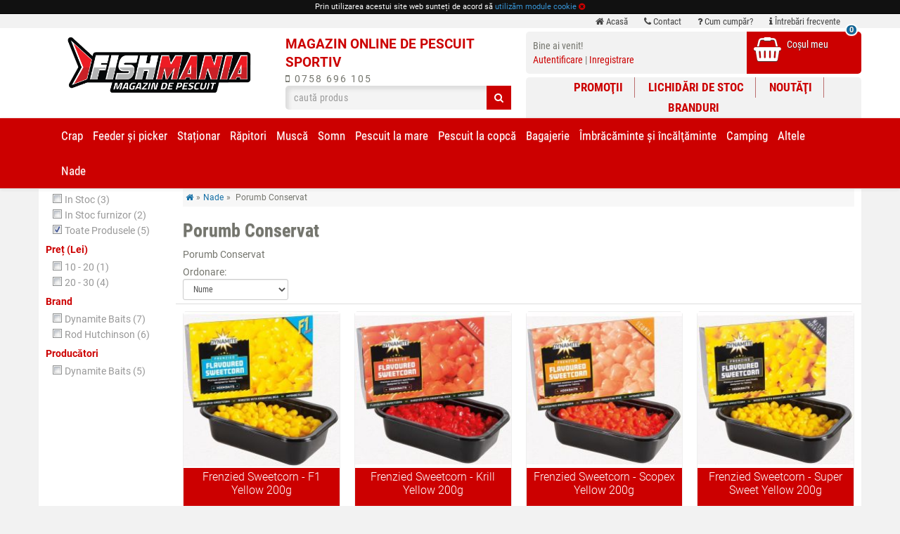

--- FILE ---
content_type: text/html; charset=utf-8
request_url: https://www.fishmania.ro/porumb-conservat.html
body_size: 10130
content:
<!DOCTYPE html>
<html lang="ro-RO">
  <head>
    <meta charset="utf-8">
	<meta http-equiv="X-UA-Compatible" content="IE=edge">
	<meta name="viewport" content="width=device-width, initial-scale=1.0, minimum-scale=1.0, maximum-scale=1.0">
	<meta name="resource-type" content="document" />
	<meta name="distribution" content="global" />
	<meta name="copyright" content="copyright (c) fishmania.ro" />
	<meta name="description" content="Porumb Conservat" />
	<meta name="apple-mobile-web-app-status-bar-style" content="#CC0000" />
	<meta name="theme-color" content="#CC0000">
	<meta name="msapplication-navbutton-color" content="#CC0000" />
	<link rel="shortcut icon" href="/design/img/favicon.png" type="image/x-icon" />
		<meta name="rating" content="general" />
	<meta name="keywords" content="" />
<meta name = "seobility" content = "48cbafbcaaacbf2b380ded10165a749d">
<link rel="manifest" href="/manifest.json">
<meta name="msapplication-TileColor" content="#ffffff">
<meta name="theme-color" content="#ffffff">
	
<link rel="canonical" href="https://www.fishmania.ro/porumb-conservat.html" />

	<title>Porumb Conservat - fishmania.ro</title>
	<link rel="stylesheet" href="/design/compress17.php" type="text/css" media="all"/>
	<script src="/inc/jquery-1.12.4.min.js"></script>
<!--[if lt IE 9]>
	<script src="https://oss.maxcdn.com/html5shiv/3.7.3/html5shiv.min.js"></script>
	<script src="https://oss.maxcdn.com/respond/1.4.2/respond.min.js"></script>
<![endif]-->
<!-- Google tag (gtag.js) -->
<script async src="https://www.googletagmanager.com/gtag/js?id=G-6JDYHMQCMV"></script>
<script>
  window.dataLayer = window.dataLayer || [];
  function gtag(){dataLayer.push(arguments);}
  gtag('js', new Date());

  gtag('config', 'G-6JDYHMQCMV');
</script>
	</head><body><noscript><iframe src="https://www.googletagmanager.com/ns.html?id=GTM-PBTGRNT" height="0" width="0" style="display:none;visibility:hidden"></iframe></noscript>
	<div id="cookiebar" class="container-fluid hidden-xs">
		<div class="container">
			Prin utilizarea acestui site web sunteți de acord să <a href="/politica-de-utilizare-cookie-uri.html">utilizăm module cookie</a> <span class="cookieagree fa fa-times-circle"></span>
		</div>
	</div>
<div id="topinfo">
    <div class="container">
		<a href="/" class="hidden-xs"><i class="fa fa-home" aria-hidden="true"></i> <span class="hidden-xs">Acasă</span></a>
		<a href="/contact.html"><i class="fa fa-phone" aria-hidden="true"></i> Contact</a>
		<a href="/cum-cumpar.html"><i class="fa fa-question" aria-hidden="true"></i> Cum cumpăr?</a>
		<a href="/intrebari-frecvente.html"><i class="fa fa-info" aria-hidden="true"></i> Întrebări frecvente</a>
    </div>
</div>

<!-- Modal -->
<div class="modal fade" id="myModal" tabindex="-1" role="dialog" aria-labelledby="myModalLabel">
  <div class="modal-dialog modal-lg" role="document">
    <div class="modal-content">
      <div class="modal-header">
        <h4 class="modal-title" id="myModalLabel">fishmania</h4>
      </div>
      <div class="modal-body">
      </div>
    </div>
  </div>
</div>

<div class="whitebg container-fluid">
	<div class="row">
	<div class="container">
		<div class="row">
			<div class="col-xs-12 col-sm-7">
				<div class="row">
					<div class="col-xs-12 col-sm-6">
						<a href="/" title="Magazin online de pescuit sportiv">
							<img src="/design/img/fishmania-logo.png" alt="Magazin online de pescuit sportiv" class="img-responsive center-block logo"/>
						</a>
					</div>
					<div class="col-xs-12 col-sm-6">
						<span id="slogan" class="hidden-xs hidden-sm">Magazin online de pescuit sportiv</span>
						<div id="phone">
							<div class="hidden-xs">
								<a href="tel:+0758696105"><i class="fa fa-mobile" aria-hidden="true"></i> 0758 696 105</a>
							</div>
							<div class="visible-xs text-center">
								<a href="tel:+0758696105" style="font-size:14px"><i class="fa fa-mobile" aria-hidden="true"></i> 0758 696 105</a>
							</div>
						</div>
						<div id="search">
							<form method="get" action="/cauta-produse">
								<input type="hidden" name="onlycat" value="0" id="onlycat"/>
								<div class="input-group">
									<input name="kulcs" id="kulcs" value="" placeholder="caută produs" class="form-control"/>
									<div class="input-group-addon">
										<button type="submit" id="submitsearch"><i class="fa fa-search" aria-hidden="true"></i></button>
									</div>
								</div>
								<div style="position:relative;width:100%;">
									<div id="searchresults" style="width: 100%;"></div>
								</div>
							</form>
						</div>
					</div>
					<div class="clearfix"></div>
				</div>
			</div>
			
			<div class="col-xs-12 col-sm-5">
				<div class="row margintop5">
					<div class="col-xs-10 col-sm-8" style="padding-right:0;position:relative">
						
							<div id="usermenu">
								<div id="usermenucontents">
									Bine ai venit!<br />
									<a href="/login" id="dologin">Autentificare</a> |
									<a href="/contulmeu&amp;op=new_user">Inregistrare</a>
								</div>
							</div>
							<div id="loginform">
								<form action="/contulmeu" method="post">
									<input type="hidden" name="redirect" value="" />
									<input type="hidden" name="mode" value="" />
									<input type="hidden" name="f" value="" />
									<input type="hidden" name="t" value="" />
									<input type="hidden" name="op" value="login" />
									<table class="table table-condensed" style="margin-bottom:0"><tr>
									<td>
										<label for="emailform">E-mail</label>
										<input type="text" class="form-control input-sm" name="username" maxlength="100" id="emailform"/>
									</td>
									<td>
										<label for="user_password">Parola</label>
										<input class="form-control input-sm" type="password" name="user_password" maxlength="25" id="user_password"/>
									</td>
									<td>
										<label for="submitlogin" style="display:block;">&nbsp;</label>
										<button type="submit" class="btn btn-danger" id="submitlogin"><i class="fa fa-arrow-right" aria-hidden="true"></i></button>
									</td></tr><tr>
									<td colspan="3">								
										<a href="/contulmeu&amp;op=pass_lost">Am uitat parola</a>
									</td></tr></table>
								</form>
							</div>
							
					</div>
					<div id="bsk" class="col-xs-2 col-sm-4">
						<i class="fa fa-shopping-basket visible-xs"></i>
						<i class="fa fa-shopping-basket pull-left hidden-xs"></i>
						<span id="totalcount">0</span>
						<div id="cosulmeu" class="hidden-xs hidden-sm">
							Coşul meu
							<a href="/checkout" class="bsk"></a>
						</div>
						<div id="basketcontent" class="ui-corner-bottom"></div>
					</div>
					<div class="clearfix"></div>
				</div>
				<div class="row hidden-xs">
					<div class="col-xs-12" style="padding-right:0px">
						<div class="topmenu text-center">
						<a href="/promotii">Promoţii</a>
						<a href="/lichidari-stoc">Lichidări de stoc</a>
						<a href="/noutati">Noutăţi</a>
							<a href="/branduri" style="border:0;">Branduri</a>
						</div>
					</div>
					<div class="clearfix"></div>
				</div>
			</div>
			
			<div class="clearfix"></div>
		</div>
	</div>
	</div>
</div>


<nav class="navbar navbar-default bootsnav">
    <div class="container">      
        <!-- Start Header Navigation -->
        <div class="navbar-header">
            <button type="button" class="navbar-toggle" data-toggle="collapse" data-target="#navbar-menu">
                <i class="fa fa-bars"></i>
            </button>
        </div>
        <!-- End Header Navigation -->
		<div class="collapse navbar-collapse" id="navbar-menu">
            <ul class="nav navbar-nav" data-in="fadeInDown" data-out="fadeOutUp">
			<li class="dropdown megamenu-fw">
				<a href="/pescuit-la-crap.html" class="dropdown-toggle dp" data-toggle="dropdown">Crap</a>
				<ul class="dropdown-menu megamenu-content" role="menu">
					<li>
                        <div class="row">

									
										<div class="col-menu col-md-3">
											<div class="title">
												<a href="/lansete-crap.html" class="nc">Lansete</a>
											</div>
											<div class="content">
												<ul class="menu-col"><li><span class="filterlink" data-link="/din-2-tronsoane.html">Din 2 tronsoane</span></li><li><span class="filterlink" data-link="/din-3-tronsoane.html">Din 3 tronsoane</span></li><li><span class="filterlink" data-link="/telescopice.html">Telescopice</span></li>
												</ul>
											</div>
										</div>

									
										<div class="col-menu col-md-3">
											<div class="title">
												<a href="/mulinete-.html" class="nc">Mulinete </a>
											</div>
											<div class="content">
												<ul class="menu-col"><li><span class="filterlink" data-link="/mulinete-crap.html">Mulinete Crap</span></li><li><span class="filterlink" data-link="/tambur-de-rezerva.html">Tambur de rezerva</span></li>
												</ul>
											</div>
										</div>

									
										<div class="col-menu col-md-3">
											<div class="title">
												<a href="/carlige-pescuit-la-crap.html" class="nc">Cârlige</a>
											</div>
											<div class="content">
												<ul class="menu-col"><li><span class="filterlink" data-link="/carlige-crap.html">Cârlige</span></li><li><span class="filterlink" data-link="/carlige-legate-crap.html">Cârlige Legate</span></li>
												</ul>
											</div>
										</div>

									
										<div class="col-menu col-md-3">
											<div class="title">
												<a href="/fire-pescuit-la-crap.html" class="nc">Fire</a>
											</div>
											<div class="content">
												<ul class="menu-col"><li><span class="filterlink" data-link="/monofilament-crap.html">Monofilament</span></li><li><span class="filterlink" data-link="/textil-crap.html">Textil</span></li><li><span class="filterlink" data-link="/counter-fir.html">Counter fir</span></li><li><span class="filterlink" data-link="/flourocarbon.html">Flourocarbon</span></li>
												</ul>
											</div>
										</div>

									
										<div class="col-menu col-md-3">
											<div class="title">
												<a href="/monturi-si-accesorii-pescuit-la-crap.html" class="nc">Monturi si Accesorii</a>
											</div>
											<div class="content">
												<ul class="menu-col"><li><span class="filterlink" data-link="/monturi-pescuit-la-crap.html">Monturi</span></li><li><span class="filterlink" data-link="/kituri-monturi-pescuit-la-crap.html">Kituri Monturi</span></li><li><span class="filterlink" data-link="/agrafe-pescuit-la-crap.html">Agrafe</span></li><li><span class="filterlink" data-link="/varteje-pescuit-la-crap.html">Vârteje</span></li><li><span class="filterlink" data-link="/clipsuri-si-conuri-pescuit-la-crap.html">Clipsuri și conuri</span></li><li><span class="filterlink" data-link="/tuburi-pescuit-la-crap.html">Tuburi</span></li><li><span class="filterlink" data-link="/bilute-antisoc-pescuit-la-crap.html">Biluțe antișoc</span></li><li><span class="filterlink" data-link="/inele-pescuit-la-crap.html">Inele</span></li><li><span class="filterlink" data-link="/crosete-burghie-si-foarfece.html">Croșete , Burghie și Foarfece</span></li>
												</ul>
											</div>
										</div>

									
										<div class="col-menu col-md-3">
											<div class="title">
												<a href="/avertizoare-si-swingere-pescuit-la-crap.html" class="nc">Avertizoare și Swingere</a>
											</div>
											<div class="content">
												<ul class="menu-col"><li><span class="filterlink" data-link="/avertizoare-electronice.html">Avertizoare</span></li><li><span class="filterlink" data-link="/swingere.html">Swingere</span></li><li><span class="filterlink" data-link="/accesorii-avertizori.html">Accesorii</span></li>
												</ul>
											</div>
										</div>

									
										<div class="col-menu col-md-3">
											<div class="title">
												<a href="/rod-pod-uri-suporti-si-picheti.html" class="nc">Rod Pod-uri, suporți și picheți</a>
											</div>
											<div class="content">
												<ul class="menu-col"><li><span class="filterlink" data-link="/rod-pod.html">Rod Pod</span></li><li><span class="filterlink" data-link="/suporti.html">Suporti</span></li><li><span class="filterlink" data-link="/picheti.html">Picheti</span></li><li><span class="filterlink" data-link="/accesorii-rodpod.html">Accesorii</span></li>
												</ul>
											</div>
										</div>

									
										<div class="col-menu col-md-3">
											<div class="title">
												<a href="/plumbi-si-momitoare.html" class="nc">Plumbi și Momitoare</a>
											</div>
											<div class="content">
												<ul class="menu-col"><li><span class="filterlink" data-link="/plumbi-.html">Plumbi crap</span></li><li><span class="filterlink" data-link="/momitor-crap.html">Momitor</span></li>
												</ul>
											</div>
										</div>

									
										<div class="col-menu col-md-3">
											<div class="title">
												<a href="/nadire-si-sondare-pescuit-la-crap.html" class="nc">Nădire și Sondare</a>
											</div>
											<div class="content">
												<ul class="menu-col"><li><span class="filterlink" data-link="/pva.html">Pva</span></li><li><span class="filterlink" data-link="/baston-nadire.html">Bastoane nadire</span></li><li><span class="filterlink" data-link="/racheta-de-nadit.html">Racheta de nadit</span></li><li><span class="filterlink" data-link="/diverse-nadit.html">Diverse</span></li><li><span class="filterlink" data-link="/prasti-de-nadit.html">Prastii</span></li><li><span class="filterlink" data-link="/galeti.html">Galeti, bac, sita</span></li>
												</ul>
											</div>
										</div>

									
										<div class="col-menu col-md-3">
											<a href="/juvelnice-si-pastrare.html" class="nc">Juvelnice și Păstrare</a>
										</div>

									
										<div class="col-menu col-md-3">
											<a href="/mincioguri-pescuit-la-crap.html" class="nc">Mincioguri</a>
										</div>
						</div>
					</li>
				</ul>
			</li>
			<li class="dropdown megamenu-fw">
				<a href="/pescuit-la-feeder-si-picker.html" class="dropdown-toggle dp" data-toggle="dropdown">Feeder şi picker</a>
				<ul class="dropdown-menu megamenu-content" role="menu">
					<li>
                        <div class="row">

									
										<div class="col-menu col-md-3">
											<div class="title">
												<a href="/lansete-feeder.html" class="nc">Lansete</a>
											</div>
											<div class="content">
												<ul class="menu-col"><li><span class="filterlink" data-link="/lansete-feeder-.html">Feeder</span></li><li><span class="filterlink" data-link="/lansete-picker.html">Picker</span></li>
												</ul>
											</div>
										</div>

									
										<div class="col-menu col-md-3">
											<div class="title">
												<a href="/mulinete-feeder.html" class="nc">Mulinete</a>
											</div>
											<div class="content">
												<ul class="menu-col"><li><span class="filterlink" data-link="/mulinete-feeder-frana-pe-fata-.html">Frână pe față </span></li><li><span class="filterlink" data-link="/mulinete-feeder-frana-pe-spate-.html">Frână pe spate</span></li><li><span class="filterlink" data-link="/mulinete-feeder-baitrunner-.html">BaitRunner</span></li><li><span class="filterlink" data-link="/mulinete-feeder-longcast.html">Longcast</span></li><li><span class="filterlink" data-link="/tambur-de-rezerva-feeder.html">Tambur de rezerva Feeder</span></li>
												</ul>
											</div>
										</div>

									
										<div class="col-menu col-md-3">
											<div class="title">
												<a href="/fire-feeder.html" class="nc">Fire</a>
											</div>
											<div class="content">
												<ul class="menu-col"><li><span class="filterlink" data-link="/monofilament-.html">Monofilament</span></li><li><span class="filterlink" data-link="/textil-.html">Textil</span></li>
												</ul>
											</div>
										</div>

									
										<div class="col-menu col-md-3">
											<div class="title">
												<a href="/carlige-feeder.html" class="nc">Cârlige</a>
											</div>
											<div class="content">
												<ul class="menu-col"><li><span class="filterlink" data-link="/ochet-feeder-.html">Ochet</span></li><li><span class="filterlink" data-link="/paleta-feeder.html">Paletă</span></li><li><span class="filterlink" data-link="/carlige-legate-feeder.html">Cârlige Legate</span></li>
												</ul>
											</div>
										</div>

									
										<div class="col-menu col-md-3">
											<div class="title">
												<a href="/momitoare-si-accesorii-feeder.html" class="nc">Momitoare și Accesorii</a>
											</div>
											<div class="content">
												<ul class="menu-col"><li><span class="filterlink" data-link="/plumbi-feeder.html">Plumbi</span></li><li><span class="filterlink" data-link="/cosuri-feeder.html">Coșuri feeder</span></li><li><span class="filterlink" data-link="/method-feeder.html">Momitor Feeder</span></li>
												</ul>
											</div>
										</div>

									
										<div class="col-menu col-md-3">
											<div class="title">
												<a href="/accesorii-feeder.html" class="nc">Accesorii</a>
											</div>
											<div class="content">
												<ul class="menu-col"><li><span class="filterlink" data-link="/varfuri-feeder.html">Vârfuri </span></li><li><span class="filterlink" data-link="/monturi-feeder.html">Monturi și Accesorii</span></li><li><span class="filterlink" data-link="/galeti-si-bacuri-feeder.html">Galeți și Bacuri</span></li><li><span class="filterlink" data-link="/accesorii-universale-feeder.html">Accesorii universale</span></li>
												</ul>
											</div>
										</div>

									
										<div class="col-menu col-md-3">
											<div class="title">
												<a href="/scaune-feeder-si-picker.html" class="nc">Scaune</a>
											</div>
											<div class="content">
												<ul class="menu-col"><li><span class="filterlink" data-link="/scaune-feeder-.html">Scaune feeder</span></li><li><span class="filterlink" data-link="/scaune-universale-feeder.html">Scaune universale</span></li><li><span class="filterlink" data-link="/accesorii-scaune-feeder.html">Accesorii scaune</span></li>
												</ul>
											</div>
										</div>

									
										<div class="col-menu col-md-3">
											<div class="title">
												<a href="/mincioguri.html" class="nc">Mincioguri</a>
											</div>
											<div class="content">
												<ul class="menu-col"><li><span class="filterlink" data-link="/cap-de-minciog.html">Cap de minciog</span></li><li><span class="filterlink" data-link="/coade-de-minciog.html">Cozi de minciog</span></li>
												</ul>
											</div>
										</div>

									
										<div class="col-menu col-md-3">
											<a href="/juvelnice-feeder.html" class="nc">Juvelnice</a>
										</div>
						</div>
					</li>
				</ul>
			</li>
			<li class="dropdown megamenu-fw">
				<a href="/pescuit-stationar.html" class="dropdown-toggle dp" data-toggle="dropdown">Staționar</a>
				<ul class="dropdown-menu megamenu-content" role="menu">
					<li>
                        <div class="row">

									
										<div class="col-menu col-md-3">
											<div class="title">
												<a href="/rubeziene-pescuit-stationar.html" class="nc">Rubeziene</a>
											</div>
											<div class="content">
												<ul class="menu-col"><li><span class="filterlink" data-link="/accesorii-rubeziene.html">Accesorii Rubeziene</span></li><li><span class="filterlink" data-link="/kituri.html">Kituri</span></li><li><span class="filterlink" data-link="/rubeziene.html">Rubeziene</span></li>
												</ul>
											</div>
										</div>

									
										<div class="col-menu col-md-3">
											<div class="title">
												<a href="/lansete-pescuit-stationar.html" class="nc">Lansete</a>
											</div>
											<div class="content">
												<ul class="menu-col"><li><span class="filterlink" data-link="/vergi.html">Vergi</span></li><li><span class="filterlink" data-link="/bologneze.html">Bologneze</span></li><li><span class="filterlink" data-link="/telematch.html">Telematch</span></li><li><span class="filterlink" data-link="/match.html">Match</span></li><li><span class="filterlink" data-link="/allround-si-telescopice.html">Allround și Telescopice</span></li>
												</ul>
											</div>
										</div>

									
										<div class="col-menu col-md-3">
											<div class="title">
												<a href="/mulinete-pescuit-stationar.html" class="nc">Mulinete</a>
											</div>
											<div class="content">
												<ul class="menu-col"><li><span class="filterlink" data-link="/frana-pe-fata.html">Frână pe față</span></li><li><span class="filterlink" data-link="/frana-pe-spate.html">Frână pe spate</span></li><li><span class="filterlink" data-link="/baitrunner.html">BaitRunner</span></li>
												</ul>
											</div>
										</div>

									
										<div class="col-menu col-md-3">
											<div class="title">
												<a href="/fire-pescuit-stationar.html" class="nc">Fire</a>
											</div>
											<div class="content">
												<ul class="menu-col"><li><span class="filterlink" data-link="/monofilament-stationar.html">Monofilament</span></li><li><span class="filterlink" data-link="/fluorocarbon.html">Fluorocarbon</span></li>
												</ul>
											</div>
										</div>

									
										<div class="col-menu col-md-3">
											<div class="title">
												<a href="/plute-pescuit-stationar.html" class="nc">Plute</a>
											</div>
											<div class="content">
												<ul class="menu-col"><li><span class="filterlink" data-link="/fixa.html">Fixă</span></li><li><span class="filterlink" data-link="/waggler.html">Waggler</span></li><li><span class="filterlink" data-link="/accesorii-plute.html">Accesorii Plute</span></li>
												</ul>
											</div>
										</div>

									
										<div class="col-menu col-md-3">
											<div class="title">
												<a href="/carlige-pescuit-stationar.html" class="nc">Cârlige</a>
											</div>
											<div class="content">
												<ul class="menu-col"><li><span class="filterlink" data-link="/ochet-stationar.html">Ochet</span></li><li><span class="filterlink" data-link="/paleta-stationar.html">Paletă</span></li><li><span class="filterlink" data-link="/carlige-legate.html">Cârlige Legate</span></li>
												</ul>
											</div>
										</div>

									
										<div class="col-menu col-md-3">
											<div class="title">
												<a href="/scaune-pescuit-stationar.html" class="nc">Scaune</a>
											</div>
											<div class="content">
												<ul class="menu-col"><li><span class="filterlink" data-link="/scaune-de-competitie.html">Scaune de competiţie</span></li><li><span class="filterlink" data-link="/accesorii-pentru-scaune.html">Accesorii pentru scaune</span></li><li><span class="filterlink" data-link="/scaune-universale.html">Scaune universale</span></li>
												</ul>
											</div>
										</div>

									
										<div class="col-menu col-md-3">
											<div class="title">
												<a href="/mincioguri-pescuit-stationar.html" class="nc">Mincioguri</a>
											</div>
											<div class="content">
												<ul class="menu-col"><li><span class="filterlink" data-link="/capete-de-minciog-stationar.html">Capete de minciog</span></li><li><span class="filterlink" data-link="/cozi-de-minciog-stationar.html">Cozi de minciog</span></li><li><span class="filterlink" data-link="/minciog-telescopic.html">Minciog telescopic</span></li>
												</ul>
											</div>
										</div>

									
										<div class="col-menu col-md-3">
											<div class="title">
												<a href="/accesorii-pescuit-stationar.html" class="nc">Accesorii</a>
											</div>
											<div class="content">
												<ul class="menu-col"><li><span class="filterlink" data-link="/galeti-si-bacuri.html">Găleți și bacuri</span></li><li><span class="filterlink" data-link="/site.html">Site</span></li><li><span class="filterlink" data-link="/varteje-stationar.html">Vârteje</span></li><li><span class="filterlink" data-link="/monturi-stationar.html">Monturi staționar</span></li><li><span class="filterlink" data-link="/riguri-stationar.html">Riguri</span></li>
												</ul>
											</div>
										</div>
						</div>
					</li>
				</ul>
			</li>
			<li class="dropdown megamenu-fw">
				<a href="/pescuit-rapitori.html" class="dropdown-toggle dp" data-toggle="dropdown">Răpitori</a>
				<ul class="dropdown-menu megamenu-content" role="menu">
					<li>
                        <div class="row">

									
										<div class="col-menu col-md-3">
											<div class="title">
												<a href="/lansete-pescuit-rapitori.html" class="nc">Lansete</a>
											</div>
											<div class="content">
												<ul class="menu-col"><li><span class="filterlink" data-link="/lansete-spinning.html">Spinning</span></li><li><span class="filterlink" data-link="/casting.html">Casting</span></li><li><span class="filterlink" data-link="/telescopice-rapitori.html">Telescopice</span></li>
												</ul>
											</div>
										</div>

									
										<div class="col-menu col-md-3">
											<div class="title">
												<a href="/mulinete-pescuit-rapitori.html" class="nc">Mulinete</a>
											</div>
											<div class="content">
												<ul class="menu-col"><li><span class="filterlink" data-link="/frana-pe-fata-.html">Frână pe față</span></li><li><span class="filterlink" data-link="/frana-pe-spate-.html">Frână pe spate</span></li><li><span class="filterlink" data-link="/multiplicator.html">Multiplicator</span></li>
												</ul>
											</div>
										</div>

									
										<div class="col-menu col-md-3">
											<div class="title">
												<a href="/fire-pescuit-la-rapitori.html" class="nc">Fire</a>
											</div>
											<div class="content">
												<ul class="menu-col"><li><span class="filterlink" data-link="/monofilament-rapitori.html">Monofilament</span></li><li><span class="filterlink" data-link="/fluorocarbon-rapitori.html">Fluorocarbon</span></li><li><span class="filterlink" data-link="/textil-rapitori.html">Textil</span></li>
												</ul>
											</div>
										</div>

									
										<div class="col-menu col-md-3">
											<div class="title">
												<a href="/carlige-pescuit-la-rapitori.html" class="nc">Cârlige</a>
											</div>
											<div class="content">
												<ul class="menu-col"><li><span class="filterlink" data-link="/carlige-rapitori.html">Cârlige</span></li><li><span class="filterlink" data-link="/carlige-duble-rapitori.html">Cârlige duble</span></li><li><span class="filterlink" data-link="/ancora-.html">Ancore</span></li><li><span class="filterlink" data-link="/carlig-offset-.html">Cârlige offset </span></li><li><span class="filterlink" data-link="/carlig-offset-lestat.html">Cârlig offset lestat</span></li><li><span class="filterlink" data-link="/jig.html">Jig</span></li>
												</ul>
											</div>
										</div>

									
										<div class="col-menu col-md-3">
											<div class="title">
												<a href="/naluci-metalice-rapitori.html" class="nc">Năluci metalice</a>
											</div>
											<div class="content">
												<ul class="menu-col"><li><span class="filterlink" data-link="/metalice-rapitori.html">Metalice</span></li><li><span class="filterlink" data-link="/oscilanta-.html">Oscilante</span></li><li><span class="filterlink" data-link="/rotativa.html">Rotative</span></li><li><span class="filterlink" data-link="/cicada.html">Cicada</span></li><li><span class="filterlink" data-link="/spinnerbait.html">Spinnerbait</span></li>
												</ul>
											</div>
										</div>

									
										<div class="col-menu col-md-3">
											<div class="title">
												<a href="/naluci-soft.html" class="nc">Năluci soft</a>
											</div>
											<div class="content">
												<ul class="menu-col"><li><span class="filterlink" data-link="/shad.html">Shad</span></li><li><span class="filterlink" data-link="/swimbait-.html">Swimbait</span></li><li><span class="filterlink" data-link="/speciale.html">Speciale</span></li>
												</ul>
											</div>
										</div>

									
										<div class="col-menu col-md-3">
											<a href="/voblere.html" class="nc">Voblere</a>
										</div>

									
										<div class="col-menu col-md-3">
											<div class="title">
												<a href="/accesorii3.html" class="nc">Accesorii</a>
											</div>
											<div class="content">
												<ul class="menu-col"><li><span class="filterlink" data-link="/montura.html">Montura</span></li><li><span class="filterlink" data-link="/strune.html">Strune</span></li><li><span class="filterlink" data-link="/plumbi.html">Plumbi</span></li><li><span class="filterlink" data-link="/ustensile.html">Ustensile</span></li>
												</ul>
											</div>
										</div>

									
										<div class="col-menu col-md-3">
											<a href="/mincioguri1.html" class="nc">Mincioguri</a>
										</div>

									
										<div class="col-menu col-md-3">
											<a href="/atractantimomeli-rapitori.html" class="nc">Atractanti,Momeli</a>
										</div>
						</div>
					</li>
				</ul>
			</li>
			<li class="dropdown megamenu-fw">
				<a href="/pescuit-la-musca.html" class="dropdown-toggle dp" data-toggle="dropdown">Muscă</a>
				<ul class="dropdown-menu megamenu-content" role="menu">
					<li>
                        <div class="row">

									
										<div class="col-menu col-md-3">
											<a href="/lansete-pescuit-la-musca.html" class="nc">Lansete</a>
										</div>

									
										<div class="col-menu col-md-3">
											<a href="/mulinete-pescuit-la-musca.html" class="nc">Mulinete</a>
										</div>

									
										<div class="col-menu col-md-3">
											<a href="/fire-pescuit-la-musca.html" class="nc">Fire</a>
										</div>

									
										<div class="col-menu col-md-3">
											<a href="/carlige-pescuit-la-musca.html" class="nc">Cârlige</a>
										</div>

									
										<div class="col-menu col-md-3">
											<a href="/accesorii-pescuit-la-musca.html" class="nc">Accesorii</a>
										</div>
						</div>
					</li>
				</ul>
			</li>
			<li class="dropdown megamenu-fw">
				<a href="/pescuit-la-somn.html" class="dropdown-toggle dp" data-toggle="dropdown">Somn</a>
				<ul class="dropdown-menu megamenu-content" role="menu">
					<li>
                        <div class="row">

									
										<div class="col-menu col-md-3">
											<a href="/lansete-pescuit-la-somn.html" class="nc">Lansete</a>
										</div>

									
										<div class="col-menu col-md-3">
											<a href="/mulinete-pescuit-la-somn.html" class="nc">Mulinete</a>
										</div>

									
										<div class="col-menu col-md-3">
											<a href="/fire-pescuit-la-somn.html" class="nc">Fire</a>
										</div>

									
										<div class="col-menu col-md-3">
											<a href="/carlige-pescuit-la-somn.html" class="nc">Cârlige</a>
										</div>

									
										<div class="col-menu col-md-3">
											<div class="title">
												<a href="/naluci-pescuit-la-somn.html" class="nc">Năluci</a>
											</div>
											<div class="content">
												<ul class="menu-col"><li><span class="filterlink" data-link="/naluci-soft-pescuit-la-somn.html">Soft</span></li><li><span class="filterlink" data-link="/naluci-metalice-pescuit-la-somn.html">Metalice</span></li>
												</ul>
											</div>
										</div>

									
										<div class="col-menu col-md-3">
											<a href="/voblere-pescuit-la-somn.html" class="nc">Voblere</a>
										</div>

									
										<div class="col-menu col-md-3">
											<a href="/accesorii-pescuit-la-somn.html" class="nc">Accesorii</a>
										</div>
						</div>
					</li>
				</ul>
			</li>
			<li class="dropdown megamenu-fw">
				<a href="/pescuit-la-mare.html" class="dropdown-toggle dp" data-toggle="dropdown">Pescuit la mare</a>
				<ul class="dropdown-menu megamenu-content" role="menu">
					<li>
                        <div class="row">

									
										<div class="col-menu col-md-3">
											<a href="/lansete-pescuit-la-mare.html" class="nc">Lansete</a>
										</div>

									
										<div class="col-menu col-md-3">
											<a href="/mulinete-pescuit-la-mare.html" class="nc">Mulinete</a>
										</div>

									
										<div class="col-menu col-md-3">
											<a href="/fire-pescuit-la-mare.html" class="nc">Fire</a>
										</div>

									
										<div class="col-menu col-md-3">
											<a href="/carlige-pescuit-la-mare.html" class="nc">Cârlige</a>
										</div>

									
										<div class="col-menu col-md-3">
											<a href="/accesorii-pescuit-la-mare.html" class="nc">Accesorii</a>
										</div>
						</div>
					</li>
				</ul>
			</li>
			<li class="dropdown megamenu-fw">
				<a href="/pescuit-la-copca.html" class="dropdown-toggle dp" data-toggle="dropdown">Pescuit la copcă</a>
				<ul class="dropdown-menu megamenu-content" role="menu">
					<li>
                        <div class="row">

									
										<div class="col-menu col-md-3">
											<a href="/lansete-copca.html" class="nc">Lansete</a>
										</div>

									
										<div class="col-menu col-md-3">
											<a href="/mulinete-copca.html" class="nc">Mulinete</a>
										</div>

									
										<div class="col-menu col-md-3">
											<a href="/fire-copca.html" class="nc">Fire</a>
										</div>

									
										<div class="col-menu col-md-3">
											<a href="/carlige-copca.html" class="nc">Cârlige</a>
										</div>

									
										<div class="col-menu col-md-3">
											<a href="/accesorii-copca.html" class="nc">Accesorii</a>
										</div>

									
										<div class="col-menu col-md-3">
											<a href="/freza.html" class="nc">Freza</a>
										</div>

									
										<div class="col-menu col-md-3">
											<a href="/voblerecopca.html" class="nc">Voblere</a>
										</div>
						</div>
					</li>
				</ul>
			</li>
			<li class="dropdown megamenu-fw">
				<a href="/bagajerie-craap.html" class="dropdown-toggle dp" data-toggle="dropdown">Bagajerie</a>
				<ul class="dropdown-menu megamenu-content" role="menu">
					<li>
                        <div class="row">

									
										<div class="col-menu col-md-3">
											<a href="/bagajerie-genti.html" class="nc">Genti</a>
										</div>

									
										<div class="col-menu col-md-3">
											<a href="/huse-lansete.html" class="nc">Huse</a>
										</div>

									
										<div class="col-menu col-md-3">
											<a href="/valigete.html" class="nc">Valigete</a>
										</div>

									
										<div class="col-menu col-md-3">
											<a href="/penar.html" class="nc">Penar</a>
										</div>

									
										<div class="col-menu col-md-3">
											<a href="/cutiibagajerie.html" class="nc">Cutii</a>
										</div>

									
										<div class="col-menu col-md-3">
											<a href="/diverse-bagajerie.html" class="nc">Diverse</a>
										</div>
						</div>
					</li>
				</ul>
			</li>
			<li class="dropdown megamenu-fw">
				<a href="/imbracaminte-si-incaltaminte-pescuit.html" class="dropdown-toggle dp" data-toggle="dropdown">Îmbrăcăminte și încălţăminte</a>
				<ul class="dropdown-menu megamenu-content" role="menu">
					<li>
                        <div class="row">

									
										<div class="col-menu col-md-3">
											<a href="/costume.html" class="nc">Costume</a>
										</div>

									
										<div class="col-menu col-md-3">
											<a href="/jachete.html" class="nc">Jachete</a>
										</div>

									
										<div class="col-menu col-md-3">
											<a href="/pantaloni.html" class="nc">Pantaloni</a>
										</div>

									
										<div class="col-menu col-md-3">
											<a href="/veste.html" class="nc">Veste</a>
										</div>

									
										<div class="col-menu col-md-3">
											<a href="/tricou.html" class="nc">Tricou</a>
										</div>

									
										<div class="col-menu col-md-3">
											<a href="/lenjerie-de-corp.html" class="nc">Lenjerie de corp</a>
										</div>

									
										<div class="col-menu col-md-3">
											<div class="title">
												<a href="/manusi.html" class="nc">Mănuşi</a>
											</div>
											<div class="content">
												<ul class="menu-col"><li><span class="filterlink" data-link="/manusi-degetar.html">Degetar</span></li><li><span class="filterlink" data-link="/manus.html">Manusi</span></li>
												</ul>
											</div>
										</div>

									
										<div class="col-menu col-md-3">
											<a href="/sapca.html" class="nc">Şapca</a>
										</div>

									
										<div class="col-menu col-md-3">
											<a href="/sosete.html" class="nc">Şosete</a>
										</div>

									
										<div class="col-menu col-md-3">
											<a href="/ochelari.html" class="nc">Ochelari</a>
										</div>

									
										<div class="col-menu col-md-3">
											<a href="/cizme.html" class="nc">Cizme,Waders</a>
										</div>

									
										<div class="col-menu col-md-3">
											<a href="/ghete.html" class="nc">Ghete</a>
										</div>

									
										<div class="col-menu col-md-3">
											<a href="/papuci.html" class="nc">Papuci</a>
										</div>

									
										<div class="col-menu col-md-3">
											<a href="/accesorii-imbracaminte-incaltaminte.html" class="nc">Accesorii</a>
										</div>

									
										<div class="col-menu col-md-3">
											<a href="/camasi.html" class="nc">Camasi Vanatoare, Pescuit</a>
										</div>

									
										<div class="col-menu col-md-3">
											<a href="/hanorace-imbracaminte.html" class="nc">Hanorace</a>
										</div>
						</div>
					</li>
				</ul>
			</li>
			<li class="dropdown megamenu-fw">
				<a href="/camping.html" class="dropdown-toggle dp" data-toggle="dropdown">Camping</a>
				<ul class="dropdown-menu megamenu-content" role="menu">
					<li>
                        <div class="row">

									
										<div class="col-menu col-md-3">
											<a href="/scaune-camping.html" class="nc">Scaune </a>
										</div>

									
										<div class="col-menu col-md-3">
											<a href="/paturi-camping.html" class="nc">Paturi</a>
										</div>

									
										<div class="col-menu col-md-3">
											<a href="/cort.html" class="nc">Cort</a>
										</div>

									
										<div class="col-menu col-md-3">
											<a href="/umbrele-sisteme-de-umbrire.html" class="nc">Umbrele, sisteme de umbrire</a>
										</div>

									
										<div class="col-menu col-md-3">
											<a href="/saci-de-dormit.html" class="nc">Saci de dormit</a>
										</div>

									
										<div class="col-menu col-md-3">
											<a href="/aragaze-butelii-incalzitoare.html" class="nc">Aragaze, butelii, încălzitoare</a>
										</div>

									
										<div class="col-menu col-md-3">
											<a href="/tacamuri-si-vesela.html" class="nc">Tacâmuri şi veselă</a>
										</div>

									
										<div class="col-menu col-md-3">
											<a href="/cutite-briceaguri.html" class="nc">Cuţite, briceaguri</a>
										</div>

									
										<div class="col-menu col-md-3">
											<a href="/lanterne.html" class="nc">Lanterne</a>
										</div>

									
										<div class="col-menu col-md-3">
											<a href="/ingrijire-si-protectie-personala.html" class="nc">Îngrijire şi protecţie personală</a>
										</div>

									
										<div class="col-menu col-md-3">
											<a href="/mese.html" class="nc">Mese</a>
										</div>
						</div>
					</li>
				</ul>
			</li>
			<li class="dropdown megamenu-fw">
				<a href="/altele.html" class="dropdown-toggle dp" data-toggle="dropdown">Altele</a>
				<ul class="dropdown-menu megamenu-content" role="menu">
					<li>
                        <div class="row">

									
										<div class="col-menu col-md-3">
											<a href="/cantare.html" class="nc">Cântare</a>
										</div>

									
										<div class="col-menu col-md-3">
											<a href="/sonar.html" class="nc">Sonar</a>
										</div>

									
										<div class="col-menu col-md-3">
											<a href="/diverse.html" class="nc">Diverse</a>
										</div>

									
										<div class="col-menu col-md-3">
											<div class="title">
												<a href="/-barci-motoare-.html" class="nc"> Barci, Motoare </a>
											</div>
											<div class="content">
												<ul class="menu-col"><li><span class="filterlink" data-link="/motoare.html">Motoare</span></li><li><span class="filterlink" data-link="/barci.html">Barci</span></li>
												</ul>
											</div>
										</div>

									
										<div class="col-menu col-md-3">
											<a href="/ceas.html" class="nc">Ceasuri</a>
										</div>
						</div>
					</li>
				</ul>
			</li>
			<li class="dropdown megamenu-fw">
				<a href="/nade.html" class="dropdown-toggle dp" data-toggle="dropdown">Nade</a>
				<ul class="dropdown-menu megamenu-content" role="menu">
					<li>
                        <div class="row">

									
										<div class="col-menu col-md-3">
											<a href="/nada.html" class="nc">Nada</a>
										</div>

									
										<div class="col-menu col-md-3">
											<a href="/aditivi-praf.html" class="nc">Aditivi praf</a>
										</div>

									
										<div class="col-menu col-md-3">
											<a href="/aditivi-lichizi.html" class="nc">Aditivi lichizi</a>
										</div>

									
										<div class="col-menu col-md-3">
											<a href="/arome.html" class="nc">Arome</a>
										</div>

									
										<div class="col-menu col-md-3">
											<a href="/pellete-de-nadit.html" class="nc">Pellete de nădit</a>
										</div>

									
										<div class="col-menu col-md-3">
											<a href="/seminte.html" class="nc">Seminţe</a>
										</div>

									
										<div class="col-menu col-md-3">
											<a href="/paste.html" class="nc">Paste</a>
										</div>

									
										<div class="col-menu col-md-3">
											<a href="/momeli-carlige-naturale.html" class="nc">Momeli cârlige naturale</a>
										</div>

									
										<div class="col-menu col-md-3">
											<a href="/momeli-carlige-artificiale.html" class="nc">Momeli cârlige artificiale</a>
										</div>

									
										<div class="col-menu col-md-3">
											<a href="/boilies-de-nadit.html" class="nc">Boilies de nădit</a>
										</div>

									
										<div class="col-menu col-md-3">
											<a href="/boilies-de-carlig.html" class="nc">Boilies de cârlig</a>
										</div>

									
										<div class="col-menu col-md-3">
											<a href="/mix-boilies.html" class="nc">Mix boilies</a>
										</div>

									
										<div class="col-menu col-md-3">
											<a href="/dipuri.html" class="nc">Dipuri</a>
										</div>

									
										<div class="col-menu col-md-3">
											<a href="/porumb-conservat.html" class="nc">Porumb Conservat</a>
										</div>
						</div>
					</li>
				</ul>
			</li>
	<li class="visible-xs blackbg"><a href="/promotii">Promoţii</a></li>
	<li class="visible-xs blackbg"><a href="/lichidari-stoc">Lichidări de stoc</a></li>
	<li class="visible-xs blackbg"><a href="/noutati">Noutăţi</a></li>
	<li class="visible-xs blackbg"><a href="/branduri">Branduri</a></li>
	
              </ul>
        </div><!-- /.navbar-collapse -->
    </div>   
</nav>

<div class="container contenth" id="cont1">
<div class="row">
	<div class="col-xs-12 col-sm-4 col-md-2">
		<span id="filterswitch" class="visible-xs btn btn-default">Filtre</span>
		<ul class="cat_filters hidden-xs">
		<li>
			<ul><li class="notchecked"><span class="filterlink" data-link="/in-stoc/porumb-conservat.html">In Stoc (3)</span></li><li class="notchecked"><span class="filterlink" data-link="/in-stoc-furnizor/porumb-conservat.html">In Stoc furnizor (2)</span></li><li class="checked"><span class="filterlink" data-link="/porumb-conservat.html">Toate Produsele (5)</span></li>
		</ul>
	</li><li id="pricerows">Preț (Lei)<ul class="pricefilters"></ul>
	<script>$(".pricefilters").html('<li class="notchecked"><span class="filterlink" data-link="/porumb-conservat_0-pret-intre-10-20.html">10 - 20 (1)</span></li><li class="notchecked"><span class="filterlink" data-link="/porumb-conservat_0-pret-intre-20-30.html">20 - 30 (4)</span></li>');</script></li><li>Brand<ul><li class="notchecked"><span class="filterlink" data-link="/dynamite_baits/porumb-conservat.html">Dynamite Baits (7)</span></li><li class="notchecked"><span class="filterlink" data-link="/rod_hutchinson/porumb-conservat.html">Rod Hutchinson (6)</span></li></ul></li><li>Producători<ul><li class="notchecked"><span class="filterlink" data-link="/porumb-conservat_381-produca-dynamit.html">Dynamite Baits (5)</span></li></ul></li>
	</ul>
	<div style="clear:left"></div>
</div>

<div class="col-xs-12 col-sm-8 col-md-10"><div id="whereamy">
	<ol itemscope itemtype="http://schema.org/BreadcrumbList">
	<li itemprop="itemListElement" itemscope itemtype="http://schema.org/ListItem"><a href="/" itemprop="item"><span itemprop="name"><span style="display:none">Prima pagina</span><i class="fa fa-home" aria-hidden="true"></i></span></a><meta itemprop="position" content="1"></li><li> » </li><li itemprop="itemListElement" itemscope itemtype="http://schema.org/ListItem"><a itemprop="item" href="/nade.html"><span itemprop="name">Nade</span></a><meta itemprop="position" content="2"></li><li> » </li>
<li>Porumb Conservat</li></ol>
</div><h1>Porumb Conservat</h1><div class="cat_descr">Porumb Conservat</div>
<div class="paginare paginaretop row">
	<div class="col-xs-12 col-sm-6 marginb5">
			Ordonare:
			<select class="form-control sortproducts input-sm"><option value="prod_order">Ordonare implicită</option><option value="pricea">Preț crescător</option><option value="priced">Preț descrescător</option><option value="name" selected="selected">Nume</option></select>
	</div>
	<div class="clearfix"></div></div><div class="row"><div class="col-xs-6 col-sm-6 col-md-4 col-lg-3"><div class="prod_block">
		<a href="/frenzied-sweetcorn---f1-yellow-200g.html" title="Frenzied Sweetcorn - F1 Yellow 200g">
			<div class="imagine_produs">
				<img src="/poze/thumb/220-frenzied-sweetcorn---f1-yellow-200g.jpg" width="280" height="280" alt="Frenzied Sweetcorn - F1 Yellow 200g" class="img-responsive center-block"/>
			</div>
			<div class="nume_produs">Frenzied Sweetcorn - F1 Yellow 200g</div>
		</a><div class="col-xs-6 product_price">23<span class="dec">.00</span> <span class="lei">lei</span></div><div class="col-xs-6 stoc text-center"><span class="label bg-orange">2-5 zile</span></div><div class="clearfix"></div></div>
</div><div class="col-xs-6 col-sm-6 col-md-4 col-lg-3"><div class="prod_block">
		<a href="/frenzied-sweetcorn---krill-yellow-200g.html" title="Frenzied Sweetcorn - Krill Yellow 200g">
			<div class="imagine_produs">
				<img src="/poze/thumb/220-frenzied-sweetcorn---krill-yellow-200g.jpg" width="280" height="280" alt="Frenzied Sweetcorn - Krill Yellow 200g" class="img-responsive center-block"/>
			</div>
			<div class="nume_produs">Frenzied Sweetcorn - Krill Yellow 200g</div>
		</a><div class="col-xs-6 product_price">23<span class="dec">.00</span> <span class="lei">lei</span></div><div class="col-xs-6 stoc text-center"><span class="label bg-green">În stoc</span></div><div class="clearfix"></div></div>
</div><div class="col-xs-6 col-sm-6 col-md-4 col-lg-3"><div class="prod_block">
		<a href="/frenzied-sweetcorn---scopex-yellow-200g.html" title="Frenzied Sweetcorn - Scopex Yellow 200g">
			<div class="imagine_produs">
				<img src="/poze/thumb/220-frenzied-sweetcorn---scopex-yellow-200g.jpg" width="280" height="280" alt="Frenzied Sweetcorn - Scopex Yellow 200g" class="img-responsive center-block"/>
			</div>
			<div class="nume_produs">Frenzied Sweetcorn - Scopex Yellow 200g</div>
		</a><div class="col-xs-6 product_price">23<span class="dec">.00</span> <span class="lei">lei</span></div><div class="col-xs-6 stoc text-center"><span class="label bg-green">În stoc</span></div><div class="clearfix"></div></div>
</div><div class="col-xs-6 col-sm-6 col-md-4 col-lg-3"><div class="prod_block">
		<a href="/frenzied-sweetcorn---super-sweet-yellow-200g.html" title="Frenzied Sweetcorn - Super Sweet Yellow 200g">
			<div class="imagine_produs">
				<img src="/poze/thumb/220-frenzied-sweetcorn---super-sweet-yellow-200g.jpg" width="280" height="280" alt="Frenzied Sweetcorn - Super Sweet Yellow 200g" class="img-responsive center-block"/>
			</div>
			<div class="nume_produs">Frenzied Sweetcorn - Super Sweet Yellow 200g</div>
		</a><div class="col-xs-6 product_price">23<span class="dec">.00</span> <span class="lei">lei</span></div><div class="col-xs-6 stoc text-center"><span class="label bg-green">În stoc</span></div><div class="clearfix"></div></div>
</div><div class="col-xs-6 col-sm-6 col-md-4 col-lg-3"><div class="prod_block">
		<a href="/xl-sweetcorn-340g.html" title="XL Sweetcorn 340g">
			<div class="imagine_produs">
				<img src="/poze/thumb/220-xl-sweetcorn-340g.jpg" width="280" height="280" alt="XL Sweetcorn 340g" class="img-responsive center-block"/>
			</div>
			<div class="nume_produs">XL Sweetcorn 340g</div>
		</a><div class="col-xs-6 product_price">13<span class="dec">.00</span> <span class="lei">lei</span></div><div class="col-xs-6 stoc text-center"><span class="label bg-orange">2-5 zile</span></div><div class="clearfix"></div></div>
</div>
		<div class="clearfix"></div>
	</div>
	
<div class="paginare paginarebottom paginare paginarebottomtop row">
	<div class="col-xs-12 col-sm-6 marginb5">
			Ordonare:
			<select class="form-control sortproducts input-sm"><option value="prod_order">Ordonare implicită</option><option value="pricea">Preț crescător</option><option value="priced">Preț descrescător</option><option value="name" selected="selected">Nume</option></select>
	</div>
	<div class="clearfix"></div></div><div></div>
	</div>
</div><script>dataLayer.push({"ecommerce":{"currencyCode":"RON","impressions":[{"id":"7134","price":"23.00","name":"Frenzied Sweetcorn - F1 Yellow 200g","brand":"Dynamite Baits","category":"Porumb Conservat","position":0,"list":"category"},{"id":"7132","price":"23.00","name":"Frenzied Sweetcorn - Krill Yellow 200g","brand":"Dynamite Baits","category":"Porumb Conservat","position":1,"list":"category"},{"id":"7133","price":"23.00","name":"Frenzied Sweetcorn - Scopex Yellow 200g","brand":"Dynamite Baits","category":"Porumb Conservat","position":2,"list":"category"},{"id":"7131","price":"23.00","name":"Frenzied Sweetcorn - Super Sweet Yellow 200g","brand":"Dynamite Baits","category":"Porumb Conservat","position":3,"list":"category"},{"id":"797","price":"13.00","name":"XL Sweetcorn 340g","brand":"Dynamite Baits","category":"Porumb Conservat","position":4,"list":"category"}]}});</script>
</div>
<div class="container hidden-xs margint10 marginb10">
	<div class="row">
		<div id="carousel-example-generic2" class="carousel slide" data-ride="carousel" data-interval="3000">
			<div class="carousel-inner owl-slider-v2" role="listbox"><div class="item  active"><div class="row">
<div class="col-xs-3"><div class="item2"><a href="/brand-scierra.html" title="Scierra"><img src="/poze/thumb/170-brand-scierra.jpg" alt="Scierra" class="img-responsive center-block"/></a></div></div>
<div class="col-xs-3"><div class="item2"><a href="/brand-feedermania.html" title="Feedermania"><img src="/poze/thumb/170-brand-feedermania.jpg" alt="Feedermania" class="img-responsive center-block"/></a></div></div>
<div class="col-xs-3"><div class="item2"><a href="/brand-fox.html" title="Fox"><img src="/poze/thumb/170-brand-fox.jpg" alt="Fox" class="img-responsive center-block"/></a></div></div>
<div class="col-xs-3"><div class="item2"><a href="/brand-cpk.html" title="CPK"><img src="/poze/thumb/170-brand-cpk.jpg" alt="CPK" class="img-responsive center-block"/></a></div></div>
</div></div>
<div class="item "><div class="row">
<div class="col-xs-3"><div class="item2"><a href="/brand-serie-walter.html" title="Serie Walter"><img src="/poze/thumb/170-brand-serie-walter.jpg" alt="Serie Walter" class="img-responsive center-block"/></a></div></div>
<div class="col-xs-3"><div class="item2"><a href="/brand-steg.html" title="Stég"><img src="/poze/thumb/170-brand-steg.jpg" alt="Stég" class="img-responsive center-block"/></a></div></div>
<div class="col-xs-3"><div class="item2"><a href="/brand-kkarp.html" title="KKarp"><img src="/poze/thumb/170-brand-kkarp.jpg" alt="KKarp" class="img-responsive center-block"/></a></div></div>
<div class="col-xs-3"><div class="item2"><a href="/brand-korda.html" title="Korda"><img src="/poze/thumb/170-brand-korda.jpg" alt="Korda" class="img-responsive center-block"/></a></div></div>
</div></div>
<div class="item "><div class="row">
<div class="col-xs-3"><div class="item2"><a href="/brand-cukk.html" title="Cukk"><img src="/poze/thumb/170-brand-cukk.jpg" alt="Cukk" class="img-responsive center-block"/></a></div></div>
<div class="col-xs-3"><div class="item2"><a href="/brand-lemigo.html" title="Lemigo"><img src="/poze/thumb/170-brand-lemigo.jpg" alt="Lemigo" class="img-responsive center-block"/></a></div></div>
<div class="col-xs-3"><div class="item2"><a href="/brand-maros-mix.html" title="Maros mix"><img src="/poze/thumb/170-brand-maros-mix.jpg" alt="Maros mix" class="img-responsive center-block"/></a></div></div>
<div class="col-xs-3"><div class="item2"><a href="/brand-dam.html" title="DAM"><img src="/poze/thumb/170-brand-dam.jpg" alt="DAM" class="img-responsive center-block"/></a></div></div>
</div></div>
<div class="item "><div class="row">
<div class="col-xs-3"><div class="item2"><a href="/brand-marttiini.html" title="Marttiini"><img src="/poze/thumb/170-brand-marttiini.jpg" alt="Marttiini" class="img-responsive center-block"/></a></div></div>
<div class="col-xs-3"><div class="item2"><a href="/brand-benzar-mix.html" title="Benzar Mix"><img src="/poze/thumb/170-brand-benzar-mix.jpg" alt="Benzar Mix" class="img-responsive center-block"/></a></div></div>
<div class="col-xs-3"><div class="item2"><a href="/brand-mostiro.html" title="Mostiro"><img src="/poze/thumb/170-brand-mostiro.jpg" alt="Mostiro" class="img-responsive center-block"/></a></div></div>
<div class="col-xs-3"><div class="item2"><a href="/brand-momoi.html" title="Momoi"><img src="/poze/thumb/170-brand-momoi.jpg" alt="Momoi" class="img-responsive center-block"/></a></div></div>
</div></div>
<div class="item "><div class="row">
<div class="col-xs-3"><div class="item2"><a href="/brand-fishmania.html" title="Fishmania"><img src="/poze/thumb/170-brand-fishmania.jpg" alt="Fishmania" class="img-responsive center-block"/></a></div></div>
<div class="col-xs-3"><div class="item2"><a href="/brand-sbs.html" title="SBS"><img src="/poze/thumb/170-brand-sbs.jpg" alt="SBS" class="img-responsive center-block"/></a></div></div>
<div class="col-xs-3"><div class="item2"><a href="/brand-lineaeffe.html" title="Lineaeffe"><img src="/poze/thumb/170-brand-lineaeffe.jpg" alt="Lineaeffe" class="img-responsive center-block"/></a></div></div>
<div class="col-xs-3"><div class="item2"><a href="/brand-led-lenser.html" title="Led Lenser"><img src="/poze/thumb/170-brand-led-lenser.jpg" alt="Led Lenser" class="img-responsive center-block"/></a></div></div>
</div></div>
<div class="item "><div class="row">
<div class="col-xs-3"><div class="item2"><a href="/brand-dorado.html" title="Dorado"><img src="/poze/thumb/170-brand-dorado.jpg" alt="Dorado" class="img-responsive center-block"/></a></div></div>
<div class="col-xs-3"><div class="item2"><a href="/brand-bucovina.html" title="Bucovina"><img src="/poze/thumb/170-brand-bucovina.jpg" alt="Bucovina" class="img-responsive center-block"/></a></div></div>
<div class="col-xs-3"><div class="item2"><a href="/brand-mepps.html" title="mepps"><img src="/poze/thumb/170-brand-mepps.jpg" alt="mepps" class="img-responsive center-block"/></a></div></div>
<div class="col-xs-3"><div class="item2"><a href="/brand-bushnell.html" title="Bushnell"><img src="/poze/thumb/170-brand-bushnell.jpg" alt="Bushnell" class="img-responsive center-block"/></a></div></div>
</div></div>
<div class="item "><div class="row">
<div class="col-xs-3"><div class="item2"><a href="/brand-ridgemonkey.html" title="RidgeMonkey"><img src="/poze/thumb/170-brand-ridgemonkey.jpg" alt="RidgeMonkey" class="img-responsive center-block"/></a></div></div>
<div class="col-xs-3"><div class="item2"><a href="/brand-stonfo.html" title="Stonfo"><img src="/poze/thumb/170-brand-stonfo.jpg" alt="Stonfo" class="img-responsive center-block"/></a></div></div>
<div class="col-xs-3"><div class="item2"><a href="/brand-matrix.html" title="Matrix"><img src="/poze/thumb/170-brand-matrix.jpg" alt="Matrix" class="img-responsive center-block"/></a></div></div>
<div class="col-xs-3"><div class="item2"><a href="/brand-dynamite-baits.html" title="Dynamite Baits"><img src="/poze/thumb/170-brand-dynamite-baits.jpg" alt="Dynamite Baits" class="img-responsive center-block"/></a></div></div>
</div></div>
<div class="item "><div class="row">
<div class="col-xs-3"><div class="item2"><a href="/brand-trakko.html" title="Trakko"><img src="/poze/thumb/170-brand-trakko.jpg" alt="Trakko" class="img-responsive center-block"/></a></div></div>
<div class="col-xs-3"><div class="item2"><a href="/brand-prologic.html" title="Prologic"><img src="/poze/thumb/170-brand-prologic.jpg" alt="Prologic" class="img-responsive center-block"/></a></div></div>
<div class="col-xs-3"><div class="item2"><a href="/brand-nufish.html" title="Nufish"><img src="/poze/thumb/170-brand-nufish.jpg" alt="Nufish" class="img-responsive center-block"/></a></div></div>
<div class="col-xs-3"><div class="item2"><a href="/brand-flambeau.html" title="Flambeau"><img src="/poze/thumb/170-brand-flambeau.jpg" alt="Flambeau" class="img-responsive center-block"/></a></div></div>
</div></div>
<div class="item "><div class="row">
<div class="col-xs-3"><div class="item2"><a href="/brand-serie-walter.html" title="Serie walter"><img src="/poze/thumb/170-brand-serie-walter.jpg" alt="Serie walter" class="img-responsive center-block"/></a></div></div>
<div class="col-xs-3"><div class="item2"><a href="/brand-ringers.html" title="Ringers"><img src="/poze/thumb/170-brand-ringers.jpg" alt="Ringers" class="img-responsive center-block"/></a></div></div>
<div class="col-xs-3"><div class="item2"><a href="/brand-energoteam.html" title="EnergoTeam"><img src="/poze/thumb/170-brand-energoteam.jpg" alt="EnergoTeam" class="img-responsive center-block"/></a></div></div>
<div class="col-xs-3"><div class="item2"><a href="/brand-caminare.html" title="Caminare"><img src="/poze/thumb/170-brand-caminare.jpg" alt="Caminare" class="img-responsive center-block"/></a></div></div>
</div></div>
<div class="item "><div class="row">
<div class="col-xs-3"><div class="item2"><a href="/brand-220-baits.html" title="2.20 Baits"><img src="/poze/thumb/170-brand-220-baits.jpg" alt="2.20 Baits" class="img-responsive center-block"/></a></div></div>
<div class="col-xs-3"><div class="item2"><a href="/brand-tica.html" title="Tica"><img src="/poze/thumb/170-brand-tica.jpg" alt="Tica" class="img-responsive center-block"/></a></div></div>
<div class="col-xs-3"><div class="item2"><a href="/brand-katran.html" title="Katran"><img src="/poze/thumb/170-brand-katran.jpg" alt="Katran" class="img-responsive center-block"/></a></div></div>
<div class="col-xs-3"><div class="item2"><a href="/brand-petzl.html" title="petzl"><img src="/poze/thumb/170-brand-petzl.jpg" alt="petzl" class="img-responsive center-block"/></a></div></div>
</div></div>
<div class="item "><div class="row">
<div class="col-xs-3"><div class="item2"><a href="/brand-daiwa.html" title="Daiwa"><img src="/poze/thumb/170-brand-daiwa.jpg" alt="Daiwa" class="img-responsive center-block"/></a></div></div>
<div class="col-xs-3"><div class="item2"><a href="/brand-bait-tech.html" title="Bait tech"><img src="/poze/thumb/170-brand-bait-tech.jpg" alt="Bait tech" class="img-responsive center-block"/></a></div></div>
<div class="col-xs-3"><div class="item2"><a href="/brand-rapala.html" title="Rapala"><img src="/poze/thumb/170-brand-rapala.jpg" alt="Rapala" class="img-responsive center-block"/></a></div></div>
<div class="col-xs-3"><div class="item2"><a href="/brand-tubertini.html" title="Tubertini"><img src="/poze/thumb/170-brand-tubertini.jpg" alt="Tubertini" class="img-responsive center-block"/></a></div></div>
</div></div>
<div class="item "><div class="row">
<div class="col-xs-3"><div class="item2"><a href="/brand-shimano.html" title="Shimano"><img src="/poze/thumb/170-brand-shimano.jpg" alt="Shimano" class="img-responsive center-block"/></a></div></div>
<div class="col-xs-3"><div class="item2"><a href="/brand-haldorado.html" title="Haldorado"><img src="/poze/thumb/170-brand-haldorado.jpg" alt="Haldorado" class="img-responsive center-block"/></a></div></div>
<div class="col-xs-3"><div class="item2"><a href="/brand-cralusso.html" title="Cralusso"><img src="/poze/thumb/170-brand-cralusso.jpg" alt="Cralusso" class="img-responsive center-block"/></a></div></div>
<div class="col-xs-3"><div class="item2"><a href="/brand-mustad.html" title="Mustad"><img src="/poze/thumb/170-brand-mustad.jpg" alt="Mustad" class="img-responsive center-block"/></a></div></div>
</div></div>
<div class="item "><div class="row">
<div class="col-xs-3"><div class="item2"><a href="/brand-avid.html" title="Avid"><img src="/poze/thumb/170-brand-avid.jpg" alt="Avid" class="img-responsive center-block"/></a></div></div>
<div class="col-xs-3"><div class="item2"><a href="/brand-rapture.html" title="Rapture"><img src="/poze/thumb/170-brand-rapture.jpg" alt="Rapture" class="img-responsive center-block"/></a></div></div>
<div class="col-xs-3"><div class="item2"><a href="/brand-spro.html" title="Spro"><img src="/poze/thumb/170-brand-spro.jpg" alt="Spro" class="img-responsive center-block"/></a></div></div>
<div class="col-xs-3"><div class="item2"><a href="/brand-nevis.html" title="Nevis"><img src="/poze/thumb/170-brand-nevis.jpg" alt="Nevis" class="img-responsive center-block"/></a></div></div>
</div></div>
<div class="item "><div class="row">
<div class="col-xs-3"><div class="item2"><a href="/brand-trabucco.html" title="Trabucco"><img src="/poze/thumb/170-brand-trabucco.jpg" alt="Trabucco" class="img-responsive center-block"/></a></div></div>
<div class="col-xs-3"><div class="item2"><a href="/brand-manta.html" title="Manta"><img src="/poze/thumb/170-brand-manta.jpg" alt="Manta" class="img-responsive center-block"/></a></div></div>
<div class="col-xs-3"><div class="item2"><a href="/brand-spomb.html" title="Spomb"><img src="/poze/thumb/170-brand-spomb.jpg" alt="Spomb" class="img-responsive center-block"/></a></div></div>
<div class="col-xs-3"><div class="item2"><a href="/brand-graff.html" title="Graff"><img src="/poze/thumb/170-brand-graff.jpg" alt="Graff" class="img-responsive center-block"/></a></div></div>
</div></div>
<div class="item "><div class="row">
<div class="col-xs-3"><div class="item2"><a href="/brand-feeder-x.html" title="Feeder x"><img src="/poze/thumb/170-brand-feeder-x.jpg" alt="Feeder x" class="img-responsive center-block"/></a></div></div>
<div class="col-xs-3"><div class="item2"><a href="/brand-carp-academy.html" title="Carp Academy"><img src="/poze/thumb/170-brand-carp-academy.jpg" alt="Carp Academy" class="img-responsive center-block"/></a></div></div>
<div class="col-xs-3"><div class="item2"><a href="/brand-carp-expert.html" title="Carp Expert"><img src="/poze/thumb/170-brand-carp-expert.jpg" alt="Carp Expert" class="img-responsive center-block"/></a></div></div>
<div class="col-xs-3"><div class="item2"><a href="/brand-carp-hunter.html" title="Carp Hunter"><img src="/poze/thumb/170-brand-carp-hunter.jpg" alt="Carp Hunter" class="img-responsive center-block"/></a></div></div>
</div></div>
<div class="item "><div class="row">
<div class="col-xs-3"><div class="item2"><a href="/brand-okuma.html" title="Okuma"><img src="/poze/thumb/170-brand-okuma.jpg" alt="Okuma" class="img-responsive center-block"/></a></div></div>
<div class="col-xs-3"><div class="item2"><a href="/brand-savage-gear.html" title="Savage Gear"><img src="/poze/thumb/170-brand-savage-gear.jpg" alt="Savage Gear" class="img-responsive center-block"/></a></div></div>
<div class="col-xs-3"><div class="item2"><a href="/brand-capture.html" title="Capture"><img src="/poze/thumb/170-brand-capture.jpg" alt="Capture" class="img-responsive center-block"/></a></div></div>
<div class="col-xs-3"><div class="item2"><a href="/brand-banax.html" title="Banax"><img src="/poze/thumb/170-brand-banax.jpg" alt="Banax" class="img-responsive center-block"/></a></div></div>
</div></div>
<div class="item "><div class="row">
<div class="col-xs-3"><div class="item2"><a href="/brand-bkk.html" title="bkk"><img src="/poze/thumb/170-brand-bkk.jpg" alt="bkk" class="img-responsive center-block"/></a></div></div>
<div class="col-xs-3"><div class="item2"><a href="/brand-carp-spirit.html" title="Carp Spirit"><img src="/poze/thumb/170-brand-carp-spirit.jpg" alt="Carp Spirit" class="img-responsive center-block"/></a></div></div>
<div class="col-xs-3"><div class="item2"><a href="/brand-guru.html" title="Guru"><img src="/poze/thumb/170-brand-guru.jpg" alt="Guru" class="img-responsive center-block"/></a></div></div>
<div class="col-xs-3"><div class="item2"><a href="/brand-korum.html" title="Korum"><img src="/poze/thumb/170-brand-korum.jpg" alt="Korum" class="img-responsive center-block"/></a></div></div>
</div></div>
<div class="item "><div class="row">
<div class="col-xs-3"><div class="item2"><a href="/brand-aluflokk.html" title="Aluflokk"><img src="/poze/thumb/170-brand-aluflokk.jpg" alt="Aluflokk" class="img-responsive center-block"/></a></div></div>
<div class="col-xs-3"><div class="item2"><a href="/brand-rod-hutchinson.html" title="Rod Hutchinson"><img src="/poze/thumb/170-brand-rod-hutchinson.jpg" alt="Rod Hutchinson" class="img-responsive center-block"/></a></div></div>
<div class="col-xs-3"><div class="item2"><a href="/brand-delphin.html" title="Delphin"><img src="/poze/thumb/170-brand-delphin.jpg" alt="Delphin" class="img-responsive center-block"/></a></div></div>
<div class="col-xs-3"><div class="item2"><a href="/brand-gamakatsu.html" title="Gamakatsu"><img src="/poze/thumb/170-brand-gamakatsu.jpg" alt="Gamakatsu" class="img-responsive center-block"/></a></div></div>
</div></div>
<div class="item "><div class="row">
<div class="col-xs-3"><div class="item2"><a href="/brand-humminbird.html" title="HUMMINBIRD"><img src="/poze/thumb/170-brand-humminbird.jpg" alt="HUMMINBIRD" class="img-responsive center-block"/></a></div></div>
<div class="col-xs-3"><div class="item2"><a href="/brand-the-one.html" title="The One"><img src="/poze/thumb/170-brand-the-one.jpg" alt="The One" class="img-responsive center-block"/></a></div></div>
</div></div>

			</div>
		</div>
		<div class="clearfix"></div>
	</div>
</div>
<div id="footer">    
  <div class="container margintop10">
    <div class="row margintop10">
      <div class="col-xs-12 col-sm-6 col-md-3">
        <a href="/"><img src="/design/img/fishmania-logo.png" alt="Magazin online de pescuit sportiv" title="Magazin online de pescuit sportiv" class="img-responsive center-block">Magazin online de pescuit sportiv</a><br />
		  
		  <a href="http://www.facebook.com/fishmania.ro" target="_blank" rel="nofollow"><i class="fa fa-facebook-official" aria-hidden="true"></i> Urmărește-ne pe Facebook</a>
			<div class="row">
				<div class="col-xs-6">
					<a href="https://anpc.ro/ce-este-sal/" target="_blank" rel="nofollow"><img src="/inc/SAL-ANPC.png" class="img-responsive center-block" width="201" height="50" alt="ANPC SAL" title="ANPC SAL"/></a>
				</div>
				<div class="col-xs-6">
					<a href="https://ec.europa.eu/consumers/odr/main/index.cfm?event=main.home2.show&lng=RO" target="_blank" rel="nofollow"><img src="/inc/SOL-ANPC.png" class="img-responsive center-block" width="201" height="50" alt="ANPC SOL" title="ANPC SOL"/></a>
				</div>
			</div>
		<div class="clearfix"></div>
      </div>
      <div class="col-xs-12 col-sm-6 col-md-3">
        <b>Citește</b><br/><a href="/despre-noi.html">Despre noi</a><a href="/contact.html">Contact</a><a href="/cum-cumpar.html">Cum cumpăr?</a><a href="/intrebari-frecvente.html">Întrebări frecvente</a><a href="/termeni-si-conditii.html">Termeni si conditii</a><a href="/contact-anpc.html">Contact ANPC</a><a href="/protectie-date.html">Protecție Date</a><a href="/politica-de-utilizare-cookie-uri.html">Politica de utilizare cookie-uri</a>		
      </div>
      <div class="col-xs-12 col-sm-6 col-md-3">
        <b>Vezi și</b><br/>
          <a href="/promotii">Promoţii</a>
          <a href="/lichidari-stoc">Lichidări de stoc</a>
          <a href="/noutati">Noutăţi</a>
         <a href="/branduri">Branduri</a>
          <br/>
          <b>Despre acest site</b><br/>
          website by <a href="http://www.laca.ro" target="_blank">laca.ro</a><br/>
          
          <a href="https://webgate.ec.europa.eu/odr/main/index.cfm?event=main.home.show&lng=RO" rel="nofollow">platforma SOL</a>

      </div>
      <div class="col-xs-12 col-sm-6 col-md-3">
		<b>Scrie-ne</b><form id="contactbottom" action="/contact.php" method="post">
	    <input name="nume" data-prompt-position="topLeft" class="validate[required]" id="f_name" placeholder="Numele Dvs."/>
	    <input name="tel" data-prompt-position="topLeft" class="validate[required]" id="f_tel" placeholder="Numarul Dvs. de Telefon"/>
	    <input name="email" data-prompt-position="topLeft" class="validate[required,custom[email]]" id="f_email" placeholder="Adresa Dvs. de e-mail"/>
	    <img src="/gfx.php?random_num=547970" width="72" height="24" alt="Security code" style="float:left;margin-right:3px"/>
	    <input type="text" name="gfx_check" id="gfx_check" data-prompt-position="topLeft" class="validate[required]" maxlength="6" style="width:50px" />
	    <textarea name="message" rows="3" data-prompt-position="topLeft" class="validate[required]" id="f_message" placeholder="Mesajul Dvs."></textarea>
	    <input type="hidden" name="random_num" value="547970" />
	    <input type="hidden" name="opi" value="ds" />
	    <input type="submit" class="smit" value="Trimite"/>
	    </form>
		  <br />Plati online cu card bancar
		  <img src="/inc/credit-card-visa-and-master-card-png-hd2.png" style="max-width:100px;"/>
		<div class="clearfix"></div>
      </div>
      <div class="col-xs-12 text-center">
        <span class="oc">&copy;</span> 2000-2026 fishmania.ro. Toate drepturile rezervate.
      </div>
      <div class="clearfix"></div>
    </div>
  </div>
  <a href="#topinfo" id="top-link"></a>
</div><script type="text/javascript" src="/inc/compress42.php"></script>


</body></html>

--- FILE ---
content_type: text/html; charset=utf-8
request_url: https://www.fishmania.ro/basket
body_size: -64
content:

	<div class="col-xs-12 text-center black">
		<div class="margin10">Coşul este gol
		</div>
	</div>
<script type="text/javascript">
$(document).ready(function(){
	$("#totalcount").html("0");
	
});
</script>